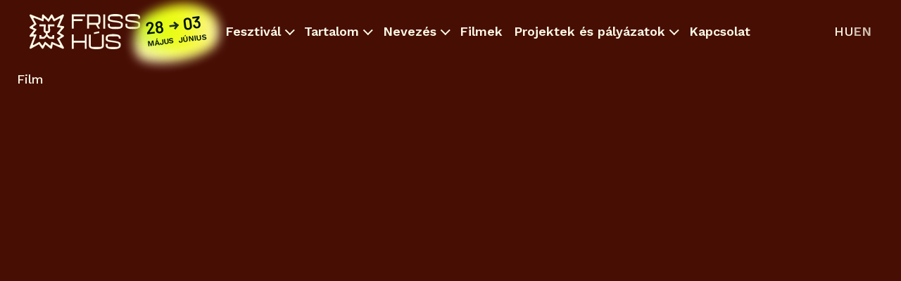

--- FILE ---
content_type: text/html; charset=UTF-8
request_url: https://frisshusbudapest.com/movies/show/falling
body_size: 4787
content:
<!doctype html>
<html>

<head>
  <meta name = "format-detection" content = "telephone=no">
  <title>Falling - Friss Hús</title>
<html lang="hu">
<meta name="title" content="Falling - Friss Hús">

<meta charset="utf-8">
<meta http-equiv="X-UA-Compatible" content="IE=edge">
<meta name="viewport" content="width=device-width, initial-scale=1">

<meta name='language' content='HU'>

<meta name="description" content="">
<meta name="keywords" content="">

<meta name="robots" content="index, follow">

<meta property="og:locale" content="hu_HU">
<meta property="og:site_name" content="Friss Hús">
<meta property="og:type" content="article">
<meta property="og:title" content="Falling - Friss Hús">
<meta property="og:description" content="">
<meta property="og:url" content="https://frisshusbudapest.com/movies/show/falling">
<meta property="og:image" content="https://frisshusbudapest.com/file/slides/1/1247/fe_780_454_falling_01.jpg">
<meta property="og:image:width" content="780" />
<meta property="og:image:height" content="454" />
<meta property="og:image:secure_url" content="https://frisshusbudapest.com/file/slides/1/1247/fe_780_454_falling_01.jpg" />
<meta property="fb:app_id" content="">
<meta name="twitter:title" content="Falling - Friss Hús">
<meta name="twitter:card" content="">
<meta name="twitter:description" content="">
<meta name="twitter:image" content="https://frisshusbudapest.com/file/slides/1/1247/fe_780_454_falling_01.jpg">

<!-- FAVICONS Token -->
<link rel="icon" type="image/x-icon" href="/favicon.ico?id=57f43657f7d663af0bd2">

<!-- CSRF Token -->
<meta name="csrf-token" content="6sgj6fs4PtJduyxSmmFW2bWlSUPDZrmoAALedozf">

                                
  <link rel="stylesheet" href="https://cdn.jsdelivr.net/npm/bootstrap@4.0.0/dist/css/bootstrap.min.css" integrity="sha384-Gn5384xqQ1aoWXA+058RXPxPg6fy4IWvTNh0E263XmFcJlSAwiGgFAW/dAiS6JXm" crossorigin="anonymous">

  <style>
    .breadcrumbs .breadcrumb-separator {
      -webkit-mask: url("/2025/images/link-arrow-right.svg") no-repeat center!important;
      mask: url("/2025/images/link-arrow-right.svg") no-repeat center!important;  
    }
</style>
<style>
  a, a:hover, a:focus, a:active {
    color: unset;
    text-decoration: unset;
  }
  #back-to-top {
    display: none;
  }  
</style>
<link rel="stylesheet" href="https://frisshusbudapest.com/2025/css/style.css?1769218335"  rel="stylesheet" type="text/css" >
<!-- Global site tag (gtag.js) - Google Analytics -->
<script async src="https://www.googletagmanager.com/gtag/js?id=UA-1645087-2"></script>
<script>
  window.dataLayer = window.dataLayer || [];
  function gtag(){dataLayer.push(arguments);}
  gtag('js', new Date());

  gtag('config', 'UA-1645087-2');
</script>
</head>

<body class="  film-page dark-brown-bg">
<div class="bg-div"></div>
  <header>
<div class="navbar-container">
    <nav class="navbar navbar-expand-lg p-0 w-100">
            <div class="frame logo-container">
                <div class="navbar-link">
                    <a href="/hu" class="">
                        <div class="logo-header"></div>
                    </a>
                </div>
                <div class="badge-container">
                    <div class="badge badge-header"></div>
                    <div class="badge-content-container">
                        <div class="badge-content">
                            <div class="badge-left-column">
                                <div class="text-large">28</div>
                                <div class="text-small">Május</div>
                            </div>
                            <div class="badge-right-column">
                                <div class="text-large text-center">03</div>
                                <div class="text-small">Június</div>
                            </div>
                            <img class="arrow-right" src="/2025/images/arrow-right.svg">
                        </div>
                    </div>
                </div>                
            </div>

            
            <button class="navbar-toggler collapsed" type="button" data-toggle="collapse" data-target="#navbarCollapse" aria-controls="navbarCollapse"
                aria-expanded="false" aria-label="Toggle navigation">
                <div class=" menu-icon"></div>
            </button>
            <div class="collapse navbar-collapse" id="navbarCollapse">
                <ul class="navbar-nav mx-auto">
                                
        
        <li class="nav-item ">
            
                            <li class="nav-item dropdown">
                    <a class="nav-link" href="#" id="navbarDropdown" role="button" data-toggle="dropdown" aria-haspopup="true" aria-expanded="false">
                        Fesztivál
                        <div class="chevron-container">
                            <span class="chevron"></span>
                        </div>

                    </a>
                    <div class="dropdown-menu" aria-labelledby="navbarDropdown">
                                                                                                                
                                <a class="dropdown-item" href="https://frisshusbudapest.com/fesztival/tortenet">Történet</a>
                                                        
                                                                                                                
                                <a class="dropdown-item" href="https://frisshusbudapest.com/fesztival/csapat">Csapat</a>
                                                        
                                                                                                                
                                <a class="dropdown-item" href="https://frisshusbudapest.com/fesztival/nyertesek">Nyertesek</a>
                                                        
                                                                                                                
                                <a class="dropdown-item" href="https://frisshusbudapest.com/fesztival/zsuri">Zsűri</a>
                                                        
                                                                                                            
                                                                                                                
                                <a class="dropdown-item" href="https://frisshusbudapest.com/fesztival/orszagos-vetitesek">Évközi vetítések</a>
                                                        
                                            </div>
                </li>
                    </li>
            
        
        <li class="nav-item ">
            
                            <li class="nav-item dropdown">
                    <a class="nav-link" href="#" id="navbarDropdown" role="button" data-toggle="dropdown" aria-haspopup="true" aria-expanded="false">
                        Tartalom
                        <div class="chevron-container">
                            <span class="chevron"></span>
                        </div>

                    </a>
                    <div class="dropdown-menu" aria-labelledby="navbarDropdown">
                                                                                                                
                                <a class="dropdown-item" href="https://frisshusbudapest.com/hirek">Hírek</a>
                                                        
                                                                                                                
                                <a class="dropdown-item" href="https://frisshusbudapest.com/magazin/magazin-cikkek">Cikkek</a>
                                                        
                                                                                                                
                                <a class="dropdown-item" href="https://frisshusbudapest.com/podcast">Podcast</a>
                                                        
                                                                                                                
                                <a class="dropdown-item" href="https://frisshusbudapest.com/magazin/friss-hus-magazinok">Magazin</a>
                                                        
                                            </div>
                </li>
                    </li>
                                                    
        
        <li class="nav-item ">
            
                            <li class="nav-item dropdown">
                    <a class="nav-link" href="#" id="navbarDropdown" role="button" data-toggle="dropdown" aria-haspopup="true" aria-expanded="false">
                        Nevezés
                        <div class="chevron-container">
                            <span class="chevron"></span>
                        </div>

                    </a>
                    <div class="dropdown-menu" aria-labelledby="navbarDropdown">
                                                                                                                
                                <a class="dropdown-item" href="https://filmfreeway.com/FrissHus">Filmfreeway</a>
                                                        
                                                                                                                
                                <a class="dropdown-item" href="https://shortfilmdepot.com/en/festival/Friss_Hus_Budapest_International_Short_Film_Festival">Shortfilmdepot</a>
                                                        
                                                                                                                
                                <a class="dropdown-item" href="https://frisshusbudapest.com/nevezes/rules-and-regulations">Rules and Regulations</a>
                                                        
                                            </div>
                </li>
                    </li>
            
        
        <li class="nav-item ">
            
                                            
                <a class="nav-link " href="https://frisshusbudapest.com/filmek">Filmek</a>
                    </li>
            
        
        <li class="nav-item ">
            
                            <li class="nav-item dropdown">
                    <a class="nav-link" href="#" id="navbarDropdown" role="button" data-toggle="dropdown" aria-haspopup="true" aria-expanded="false">
                        Projektek és pályázatok
                        <div class="chevron-container">
                            <span class="chevron"></span>
                        </div>

                    </a>
                    <div class="dropdown-menu" aria-labelledby="navbarDropdown">
                                                                                                                
                                <a class="dropdown-item" href="https://frisshusbudapest.com/projektek-es-palyazatok/budapest-debut-film-forum">Budapest Debut Film Forum</a>
                                                        
                                                                                                                
                                <a class="dropdown-item" href="https://frisshusbudapest.com/projektek-es-palyazatok/fresh-meet-market">Fresh Meet Market</a>
                                                        
                                                                                                            
                                            </div>
                </li>
                    </li>
                                                    
        
        <li class="nav-item ">
            
                                            
                <a class="nav-link " href="https://frisshusbudapest.com/kapcsolat">Kapcsolat</a>
                    </li>
        </ul>

            
                <div class="language-container">
                    <!--div class="navbar-button"><a href="https://frisshus.mozijegy.hu/" class="button">Jegyek</a></div-->

                    <div class="language-selector">
    
    <a class="language-link  active  " href="https://frisshusbudapest.com/movies/show/falling" alt="Magyar" title="Magyar" short="HU" >hu</a>         

    
    <a class="language-link " href="https://frisshusbudapest.com/en/movies/show/falling" alt="English" title="English" short="EN" >en</a>         

    </div>

                            </div>
            </div>
    </nav>
</div>
</header>  <!-- MAIN START -->
  <main role="main">

    
    
<style>
    .bg-div {
        display: none!important;
    }
</style>
<section class="films-head-section">    
     <div class="films-head no-wrap">
        <div class="films-head-left">
                            <div class="breadcrumbs">
                        <a href="#" class="breadcrumb-link">Film</a>
                        </div>
                    </div>
    </div>
</section>

<div class="film-body">
    <div class="film-hero">
        <div class="film-hero-img">
                            <div class="embed-responsive embed-responsive-16by9">
                    <div class='embed-responsive-item'>
                        <iframe width="560" height="315" src="https://www.youtube.com/embed/WuJUMEpzvFM?si=Z_DlZoTZsNg5cG-M" title="YouTube video player" frameborder="0" allow="accelerometer; autoplay; clipboard-write; encrypted-media; gyroscope; picture-in-picture; web-share" referrerpolicy="strict-origin-when-cross-origin" allowfullscreen></iframe>
                    </div>
                </div>                
                        
        </div>
    </div>
    <div class="film-title-section">
        <div class="film-title-section-left">
            <div class="block-title">
                                    <a href="https://frisshusbudapest.com/movies/show/falling" class="block-title effect-scroll slide-up2">2024</a>
                            </div>        
            <div class="film-title">
                <h1 class="film-title effect-scroll slide-up2">Falling</h1>
            </div>
            <div class="film-title-eng">
                <h3 class="film-title-eng effect-scroll slide-up2">Falling</h3>
            </div>        
        </div>

        <div class="film-title-section-right">
            <div class="film-title-section-right-item">
                <div class="dir-label effect-scroll slide-up2">
                    Rendező
                </div>        
                <div class="director-title effect-scroll slide-up2">
                    Gyimesi Anna
                </div> 
            </div>
            
            <!--div class="film-title-section-right-item">
                <a href="#" class="button">
                        Jegyek
                </a>
            </div-->           
        </div>
    </div>
    <div class="film-text-section">        
                <p class="normal"><span lang="hu">Els a negyvenes évei végén jár, elvált és újra szerelmes. Számára nem volt könnyű a szerelembe esés: ez azt jelentette, hogy el kellett fogadnia, van élete, még akkor is, ha húszéves lánya meg akar halni, és már pszichiátriai eutanáziát kért, ami ellen az anyja semmit sem tehet. Saját érzelmeinek viharában, melyben bűntudat, düh, félelem és remény keveredik, a szerelem az, ami megtanítja Els-t arra, hogy megpróbáljon előrelépni, még ha ez lehetetlennek is tűnik. Heti egy alkalommal találkozik a lányával, folyamatosan próbál távolságot teremteni maga és a lánya között azzal a céllal, hogy saját életét önálló emberként és szerelmes nőként folytassa. Miközben várja az eutanáziáról szóló döntést a lánya pszichiátriai csoportjától, és próbálja elfogadni a lánya akaratát, továbbra is reméli, hogy lánya meggondolja magát. A Falling egy lírai, talált felvételeken alapuló vallomás egy anyáról, aki nemcsak az anyaságot övező tabukkal, hanem élete legnehezebb helyzetével is szembesül.</span></p>
    </div>
    <div class="film-data-section">
        
                
                              
        <!--div class="film-data-section-item">
            <label>
                Vetítési időpontok
            </label>
            <p>
                2025.05.05. 18:00 - Puskin Nagyterem
            </p>            
        </div-->
        <div class="film-data-section-item">
            <label>
                Játékidő
            </label>
            <p>
                16 perc
            </p>            
        </div>
        <div class="film-data-section-item">
            <label>
                Ország
            </label>
            <p>
                Magyarország
            </p>            
        </div>
        
    </div>
</div>








    <!-- BACK TO TOP START-->
 
    <!-- BACK TO TOP END-->
    
    
    

    
    
  </main>
  <!-- MAIN END -->

  <!-- FOOTER -->
    <footer>
    <!-- Footer content will go here -->
    <section class="hero-section has-background footer-bg footer-section">
<div class="footer">
        
        <div class="footer-container">
          <div class="frame">
            <div class="div">
              <div class="footer-logo-wrapper"><img class="footer-logo" src="/2025/components/footer-logo.svg"></div>
              <div class="contact-card-container">
                
                  <div class="contact-card">
                    <div class="footer-link">Kapcsolat</div>
                    <div class="footer-links"><a href="mailto:info@frisshusbudapest.com" class="link">info kkc frisshusbudapest pnt com</a></div>
                  </div>
                
              </div>
              <div class="social-links-container">
                <div class="link-wrapper"><a href="https://www.facebook.com/frisshusbudapest" target="_blank" class="link-2">FACEBOOK</a></div>
                <div class="link-wrapper"><a href="https://www.instagram.com/frisshusbudapest/y" target="_blank" class="link-2">INSTAGRAM</a></div>
                <div class="link-wrapper"><a href="https://www.youtube.com/@frisshusbudapest" target="_blank" class="link-2">YOUTUBE</a></div>
                <div class="link-wrapper"><a href="https://issuu.com/frisshusbudapest" target="_blank" class="link-2">ISSUU</a></div>
              </div>
            </div>
          </div>
          <div class="footer-columns">
            <div class="navbar-button-wrapper">
              <div class="navbar-button" onclick="window.scrollTo({top: 0, behavior: 'smooth'})"><div class="arrow-up hover-pulse"></div></div>
            </div>
            <div class="frame-4">
                <div class="frame-5">
            <div class="content">
            
                            <div class="footer-link">Fesztivál</div>
                <div class="footer-links">
                                                                    <a href="https://frisshusbudapest.com/fesztival/tortenet" class="text-wrapper">Történet</a>
                                                                    <a href="https://frisshusbudapest.com/fesztival/csapat" class="text-wrapper">Csapat</a>
                                                                    <a href="https://frisshusbudapest.com/fesztival/nyertesek" class="text-wrapper">Nyertesek</a>
                                                                    <a href="https://frisshusbudapest.com/fesztival/zsuri" class="text-wrapper">Zsűri</a>
                                                                    <a href="https://frisshusbudapest.com/fesztival/nyertesek-archivum" class="text-wrapper">Nyertesek</a>
                                                                    <a href="https://frisshusbudapest.com/fesztival/orszagos-vetitesek" class="text-wrapper">Évközi vetítések</a>
                                    </div>

                            
                  
            </div>
        </div>
            
        <div class="frame-5">
            <div class="content">
            
                            <div class="footer-link">Tartalom</div>
                <div class="footer-links">
                                                                    <a href="https://frisshusbudapest.com/hirek" class="text-wrapper">Hírek</a>
                                                                    <a href="https://frisshusbudapest.com/magazin/magazin-cikkek" class="text-wrapper">Cikkek</a>
                                                                    <a href="https://frisshusbudapest.com/podcast" class="text-wrapper">Podcast</a>
                                                                    <a href="https://frisshusbudapest.com/magazin/friss-hus-magazinok" class="text-wrapper">Magazin</a>
                                    </div>

                            
                  
            </div>
        </div>
                                                    
        <div class="frame-5">
            <div class="content">
            
                            <div class="footer-link">Nevezés</div>
                <div class="footer-links">
                                                                    <a href="https://filmfreeway.com/FrissHus" class="text-wrapper">Filmfreeway</a>
                                                                    <a href="https://shortfilmdepot.com/en/festival/Friss_Hus_Budapest_International_Short_Film_Festival" class="text-wrapper">Shortfilmdepot</a>
                                                                    <a href="https://frisshusbudapest.com/nevezes/rules-and-regulations" class="text-wrapper">Rules and Regulations</a>
                                    </div>

                            
                  
            </div>
        </div>
            
        <div class="frame-5">
            <div class="content">
            
                                            
                <a href="https://frisshusbudapest.com/filmek" class="footer-link">Filmek</a>
                            
                  
            </div>
        </div>
            
        <div class="frame-5">
            <div class="content">
            
                            <div class="footer-link">Projektek és pályázatok</div>
                <div class="footer-links">
                                                                    <a href="https://frisshusbudapest.com/projektek-es-palyazatok/budapest-debut-film-forum" class="text-wrapper">Budapest Debut Film Forum</a>
                                                                    <a href="https://frisshusbudapest.com/projektek-es-palyazatok/fresh-meet-market" class="text-wrapper">Fresh Meet Market</a>
                                                                    <a href="https://frisshusbudapest.com/projektek-es-palyazatok/balazs-bela-rovidfilmiroi-palyazat" class="text-wrapper">Balázs Béla Rövidfilmírói Pályázat</a>
                                    </div>

                            
                  
            </div>
        </div>
                                                    
        <div class="frame-5">
            <div class="content">
            
                                            
                <a href="https://frisshusbudapest.com/kapcsolat" class="footer-link">Kapcsolat</a>
                            
                  
            </div>
        </div>
    
                          
            </div>
          </div>
        </div>
        <div class="frame-6">
          <div class="footer-static-nav">
            <div class="link-5"><a href="/aszf">ÁSZF</a></div>
            <div class="link-5"><a href="/adatkezelesi_tajekoztato">ADATKEZELÉSI TÁJÉKOZTATÓ</a></div>
          </div>
          <div class="link-5">COPYRIGHT © 2026</div>
        </div>
    </div>
    </section>
</footer>
  <!-- FOOTER END -->

  <script>
    
            var BASE_URL = "https:\/\/frisshusbudapest.com";
    </script>

<script type="text/javascript" src="/js/app.js?id=1a74d3816c6ce0081139"></script>

  <script src="https://frisshusbudapest.com/2025/js/main.js?1769218335" ></script>
</body>

</html>


--- FILE ---
content_type: image/svg+xml
request_url: https://frisshusbudapest.com/2025/components/nav-logo.svg
body_size: 11947
content:
<svg width="158" height="50" viewBox="0 0 158 50" fill="none" xmlns="http://www.w3.org/2000/svg">
<g clip-path="url(#clip0_446_2840)">
<mask id="mask0_446_2840" style="mask-type:luminance" maskUnits="userSpaceOnUse" x="0" y="0" width="158" height="50">
<path d="M157.317 0H0V50H157.317V0Z" fill="white"/>
</mask>
<g mask="url(#mask0_446_2840)">
<path d="M118.793 28.5876C114.306 28.5876 108.234 29.0744 108.234 33.5696V36.2499C108.234 41.4362 126.674 39.2547 126.674 43.215V44.9879C126.674 47.6562 121.49 46.6646 118.823 46.6646C116.156 46.6646 110.943 47.6562 110.943 44.9879V42.4578H108.234V45.0059C108.234 49.4951 114.336 49.9879 118.823 49.9879C123.31 49.9879 129.383 49.4951 129.383 45.0059V42.6021C129.383 36.9951 110.943 38.5816 110.943 35.6369V33.5696C110.943 30.9013 116.126 31.8869 118.793 31.8869C121.46 31.8869 126.674 30.9013 126.674 33.5696V34.9578H129.383V33.5696C129.383 29.0744 123.28 28.5876 118.793 28.5876Z" fill="#1A3021"/>
<path d="M102.78 45.018C102.78 47.6863 97.5962 46.6947 94.9293 46.6947C92.2624 46.6947 87.0487 47.6863 87.0487 45.018V29.1406H84.3398V45.018C84.3398 49.5072 90.4424 50 94.9293 50C99.4162 50 105.489 49.5072 105.489 45.018V29.1406H102.78V45.018Z" fill="#1A3021"/>
<path d="M78.4048 37.9205H62.6737V29.1104H59.9707V49.4469H62.6737V40.6308H78.4048V49.4469H81.1137V29.1104H78.4048V37.9205Z" fill="#1A3021"/>
<path d="M91.4746 28.4976L98.9768 27.0372V24.6514L91.4746 26.1178V28.4976Z" fill="#1A3021"/>
<path d="M121.874 0C117.387 0 111.314 0.492788 111.314 4.98197V7.66226C111.314 12.8486 129.754 10.6671 129.754 14.6274V16.4303C129.754 19.0986 124.57 18.113 121.904 18.113C119.237 18.113 114.023 19.0986 114.023 16.4303V13.8522H111.314V16.4002C111.314 20.8894 117.417 21.3822 121.904 21.3822C126.39 21.3822 132.463 20.8894 132.463 16.4002V13.9663C132.463 8.35938 114.023 9.94591 114.023 7.0012V4.98197C114.023 2.3137 119.207 3.29928 121.874 3.29928C124.54 3.29928 129.754 2.3137 129.754 4.98197V6.40024H132.463V4.98197C132.463 0.492788 126.36 0 121.874 0Z" fill="#1A3021"/>
<path d="M157.313 6.40024V4.98197C157.313 0.492788 151.216 0 146.724 0C142.231 0 136.17 0.492788 136.17 4.98197V7.66226C136.17 12.8486 154.604 10.6671 154.604 14.6274V16.4303C154.604 19.0986 149.42 18.113 146.76 18.113C144.099 18.113 138.867 19.0685 138.867 16.4002V13.8522H136.158V16.4002C136.158 20.8894 142.255 21.3822 146.748 21.3822C151.24 21.3822 157.301 20.8894 157.301 16.4002V13.9663C157.313 8.35938 138.867 9.94591 138.867 7.0012V4.98197C138.867 2.3137 144.051 3.29928 146.712 3.29928C149.372 3.29928 154.592 2.3137 154.592 4.98197V6.40024H157.313Z" fill="#1A3021"/>
<path d="M62.6737 9.93953H75.2814V7.22919H62.6737V3.23279H78.9154V0.522461H59.9707V20.859H62.6737V9.93953Z" fill="#1A3021"/>
<path d="M84.4836 15.2825H94.2202L97.3796 20.8233H100.203L97.0012 15.1863C100.437 14.7115 100.84 11.9411 100.84 7.86056C100.84 3.37138 100.353 0.498779 95.866 0.498779H81.8047V20.8594H84.5136L84.4836 15.2825ZM84.4836 3.2632H95.866C98.5269 3.2632 97.698 5.25239 97.698 7.91464C97.698 10.5769 98.5269 12.6022 95.866 12.6022H84.4836V3.2632Z" fill="#1A3021"/>
<path d="M35.1451 14.8135H26.1353L26.5438 23.0767C26.5511 23.239 26.5254 23.4012 26.4683 23.5533C26.4112 23.7054 26.3239 23.8444 26.2116 23.9618C26.0993 24.0792 25.9644 24.1726 25.815 24.2363C25.6656 24.3001 25.5049 24.3329 25.3425 24.3327H23.6787C23.5362 24.333 23.3952 24.3041 23.2643 24.2478C23.1335 24.1915 23.0154 24.1091 22.9176 24.0055C22.8197 23.902 22.744 23.7795 22.6952 23.6456C22.6463 23.5117 22.6253 23.3692 22.6335 23.227L23.054 14.8135H13.9961V17.5238H20.2069L19.9366 23.287C19.89 24.1983 20.1939 25.0929 20.7859 25.787C21.378 26.481 22.2132 26.9219 23.1201 27.019V29.4229L20.1168 32.4277H17.8884C17.5698 32.4277 17.2642 32.301 17.0389 32.0756C16.8136 31.8502 16.6871 31.5445 16.6871 31.2258V30.0959H13.9961V35.1681H20.285C20.5793 35.1685 20.8709 35.1108 21.143 34.9984C21.4151 34.886 21.6624 34.7211 21.8707 34.513L24.4595 31.9169L26.8621 34.3207C27.3894 34.8439 28.1017 35.1376 28.8443 35.138H35.1151V30.0959H32.4122V31.2618C32.4122 31.5806 32.2856 31.8863 32.0603 32.1117C31.835 32.3371 31.5295 32.4637 31.2109 32.4637H28.8082L25.805 29.4589V27.0551H25.8891C26.3453 27.054 26.7967 26.9603 27.2157 26.7798C27.6348 26.5993 28.013 26.3357 28.3274 26.0049C28.6418 25.674 28.8859 25.2828 29.0449 24.855C29.204 24.4271 29.2747 23.9714 29.2527 23.5154L28.9464 17.5419H35.1391L35.1451 14.8135Z" fill="#1A3021"/>
<path d="M47.9636 17.2174L42.5577 16.3821L48.7144 2.53594C48.843 2.26842 48.8825 1.96669 48.8272 1.67505C48.7718 1.3834 48.6244 1.11719 48.4067 0.915499C48.189 0.713808 47.9124 0.587256 47.6175 0.554419C47.3226 0.521582 47.025 0.584189 46.7683 0.733052L35.5841 6.96503L32.6529 1.322C32.5387 1.10663 32.3697 0.925172 32.1631 0.795883C31.9565 0.666594 31.7195 0.594035 31.4759 0.585506C31.2323 0.576977 30.9908 0.63278 30.7757 0.747299C30.5605 0.861818 30.3793 1.03102 30.2503 1.23786L26.6464 7.14531L20.0392 0.955407C19.845 0.772893 19.6024 0.650187 19.3403 0.60195C19.0783 0.553714 18.8079 0.581988 18.5615 0.683394C18.315 0.7848 18.103 0.955049 17.9507 1.1738C17.7984 1.39255 17.7123 1.65054 17.7027 1.91695L17.5165 6.85685L1.91749 0.666946C1.65026 0.562666 1.35738 0.543433 1.07881 0.611873C0.800257 0.680313 0.54959 0.833091 0.361032 1.04936C0.172474 1.26562 0.0552115 1.53483 0.0252497 1.82024C-0.00471202 2.10566 0.054087 2.39337 0.193621 2.64411L6.47645 13.786L0.590052 17.9927C0.388911 18.133 0.228526 18.3241 0.125228 18.5466C0.0219293 18.7691 -0.0205924 19.015 0.00199235 19.2593C0.0245772 19.5036 0.111462 19.7375 0.253799 19.9373C0.396136 20.1371 0.588842 20.2955 0.812294 20.3965L6.12206 22.8304L0.319758 30.1381C0.146922 30.3533 0.0421395 30.6152 0.0188026 30.8903C-0.00453436 31.1654 0.0546334 31.4411 0.188745 31.6824C0.322857 31.9237 0.525821 32.1195 0.771703 32.2447C1.01758 32.37 1.29521 32.4191 1.56911 32.3857L6.20015 31.8388L0.115536 47.5239C0.0107517 47.7905 -0.0090367 48.083 0.058885 48.3613C0.126807 48.6396 0.279112 48.89 0.494914 49.0783C0.710715 49.2666 0.979443 49.3834 1.26424 49.4129C1.54904 49.4423 1.83597 49.3828 2.08567 49.2427L13.3299 42.9566L17.3783 48.828C17.5137 49.024 17.6973 49.1818 17.9113 49.2862C18.1254 49.3907 18.3627 49.4382 18.6004 49.4244C18.8381 49.4105 19.0683 49.3356 19.2687 49.207C19.4692 49.0783 19.6332 48.9002 19.7449 48.6898L22.628 43.2811L29.6977 49.1225C29.8836 49.2775 30.1067 49.3813 30.345 49.4234C30.5834 49.4654 30.8285 49.4444 31.0562 49.3624C31.2839 49.2804 31.4862 49.1403 31.643 48.9558C31.7998 48.7714 31.9057 48.5492 31.9501 48.3112L32.9773 43.1009L46.8704 49.3028C47.137 49.4255 47.4356 49.4609 47.7235 49.4038C48.0115 49.3467 48.274 49.2001 48.4738 48.985C48.6735 48.7698 48.8003 48.497 48.8359 48.2055C48.8716 47.914 48.8143 47.6187 48.6723 47.3617L42.4075 35.9434L48.1678 32.2896C48.3765 32.164 48.5485 31.9858 48.6665 31.7726C48.7846 31.5595 48.8444 31.3191 48.8402 31.0755C48.8359 30.8319 48.7677 30.5937 48.6423 30.3849C48.5168 30.176 48.3387 30.0039 48.1257 29.8857L42.6538 26.7066L48.7925 19.4951C48.9538 19.3081 49.0624 19.0814 49.1069 18.8385C49.1515 18.5955 49.1305 18.345 49.046 18.1129C48.9615 17.8808 48.8167 17.6754 48.6264 17.518C48.4361 17.3606 48.2073 17.2569 47.9636 17.2174ZM44.1794 20.7511L39.2 26.6105C39.1146 26.71 39.0523 26.8271 39.0175 26.9536C38.9826 27.08 38.9762 27.2126 38.9986 27.3418C39.021 27.471 39.0716 27.5937 39.147 27.701C39.2223 27.8084 39.3204 27.8977 39.4343 27.9626L43.6389 30.3665C43.7707 30.4462 43.8797 30.5587 43.9553 30.6929C44.031 30.8271 44.0707 30.9786 44.0707 31.1327C44.0707 31.2868 44.031 31.4383 43.9553 31.5725C43.8797 31.7068 43.7707 31.8192 43.6389 31.8989L39.4944 34.4951C39.2981 34.6171 39.1566 34.8104 39.0995 35.0344C39.0424 35.2584 39.0741 35.4959 39.188 35.697L43.1223 42.9086C43.2104 43.0726 43.2451 43.2601 43.2217 43.4449C43.1983 43.6297 43.1178 43.8025 42.9916 43.9394C42.8653 44.0763 42.6996 44.1704 42.5174 44.2086C42.3352 44.2468 42.1456 44.2272 41.9751 44.1525L32.0042 39.7054C31.8809 39.6482 31.7462 39.6198 31.6103 39.6225C31.4743 39.6251 31.3408 39.6587 31.2198 39.7207C31.0988 39.7827 30.9935 39.8714 30.9119 39.9802C30.8303 40.089 30.7745 40.2149 30.7488 40.3485L29.998 44.1465C29.969 44.2985 29.9008 44.4402 29.8003 44.5578C29.6998 44.6753 29.5703 44.7646 29.4247 44.8168C29.2792 44.869 29.1225 44.8823 28.9703 44.8554C28.818 44.8285 28.6753 44.7623 28.5565 44.6634L22.634 39.7715C22.5317 39.6875 22.412 39.6272 22.2836 39.595C22.1551 39.5628 22.0212 39.5595 21.8913 39.5854C21.7615 39.6113 21.639 39.6656 21.5327 39.7446C21.4264 39.8235 21.3389 39.9251 21.2765 40.042L19.0601 44.2066C18.9876 44.3419 18.8814 44.4562 18.752 44.5385C18.6225 44.6209 18.4741 44.6686 18.3209 44.6771C18.1677 44.6855 18.0149 44.6544 17.8772 44.5868C17.7395 44.5191 17.6215 44.4172 17.5345 44.2908L14.6213 40.084C14.4947 39.8925 14.2989 39.7574 14.075 39.707C13.8511 39.6566 13.6164 39.6948 13.42 39.8136L6.12206 43.8821C5.96132 43.9708 5.7772 44.0079 5.59469 43.9883C5.41217 43.9688 5.24007 43.8936 5.10172 43.7728C4.96337 43.6521 4.86547 43.4918 4.82128 43.3135C4.77709 43.1353 4.78875 42.9477 4.85469 42.7763L9.82209 30.0059C9.87527 29.8627 9.89095 29.7083 9.86763 29.5573C9.84431 29.4063 9.78276 29.2638 9.68885 29.1433C9.59493 29.0228 9.47177 28.9284 9.33108 28.869C9.19039 28.8096 9.03685 28.7872 8.88507 28.804L6.58457 29.0744C6.40881 29.0959 6.23065 29.0644 6.07291 28.9839C5.91518 28.9034 5.78506 28.7776 5.69923 28.6227C5.61341 28.4677 5.57578 28.2907 5.59119 28.1142C5.6066 27.9377 5.67433 27.7698 5.7857 27.6321L9.68394 22.7223C9.76832 22.6167 9.82753 22.4932 9.85708 22.3613C9.88663 22.2294 9.88573 22.0925 9.85446 21.961C9.82319 21.8295 9.76237 21.7068 9.67662 21.6023C9.59087 21.4979 9.48244 21.4143 9.35958 21.3581L5.40729 19.5552C5.26617 19.4886 5.14492 19.3862 5.05556 19.2582C4.96621 19.1302 4.91185 18.981 4.89789 18.8255C4.88392 18.67 4.91084 18.5136 4.97596 18.3717C5.04108 18.2298 5.14215 18.1075 5.26914 18.0167L9.38361 15.084C9.56247 14.9555 9.68771 14.7656 9.73536 14.5505C9.78301 14.3354 9.74973 14.1103 9.64189 13.9182L5.62953 6.77272C5.54297 6.61295 5.50706 6.43061 5.52655 6.24993C5.54604 6.06925 5.62002 5.89878 5.73866 5.76117C5.85729 5.62356 6.01497 5.52532 6.19074 5.47951C6.36651 5.4337 6.55205 5.44248 6.72272 5.50469L18.8379 10.3124C18.9698 10.3607 19.1112 10.3772 19.2507 10.3606C19.3902 10.344 19.5238 10.2948 19.6408 10.217C19.7577 10.1392 19.8547 10.0349 19.924 9.91264C19.9932 9.79035 20.0327 9.65348 20.0392 9.5131L20.1473 6.83882C20.1579 6.66969 20.2162 6.50702 20.3154 6.36972C20.4147 6.23242 20.5509 6.12613 20.7082 6.06319C20.8654 6.00025 21.0373 5.98325 21.2038 6.01417C21.3704 6.04509 21.5247 6.12266 21.6489 6.23786L26.3701 10.6489C26.467 10.7388 26.5826 10.806 26.7086 10.8458C26.8346 10.8856 26.9679 10.8971 27.0988 10.8792C27.2297 10.8614 27.3551 10.8148 27.4659 10.7428C27.5766 10.6708 27.6701 10.5751 27.7396 10.4626L30.4665 6.00349C30.5494 5.86863 30.6665 5.75815 30.8059 5.6833C30.9453 5.60845 31.102 5.57192 31.2601 5.57741C31.4182 5.58291 31.5721 5.63024 31.7059 5.71459C31.8398 5.79894 31.9489 5.91729 32.0222 6.05757L34.0044 9.87368C34.1164 10.0804 34.3052 10.2346 34.53 10.3032C34.7547 10.3718 34.9974 10.3492 35.2057 10.2403L42.2393 6.34002C42.4035 6.24969 42.5918 6.21317 42.7778 6.2356C42.9638 6.25803 43.138 6.33828 43.276 6.46505C43.414 6.59182 43.5087 6.75871 43.5469 6.94221C43.585 7.1257 43.5647 7.31655 43.4887 7.48786L39.1099 17.4698C39.0538 17.5955 39.0274 17.7323 39.0327 17.8698C39.0381 18.0073 39.075 18.1417 39.1406 18.2626C39.2063 18.3835 39.2989 18.4877 39.4113 18.567C39.5237 18.6463 39.6528 18.6986 39.7887 18.7199L43.6389 19.3208C43.7949 19.3452 43.9417 19.4107 44.064 19.5107C44.1863 19.6107 44.2799 19.7414 44.3349 19.8896C44.39 20.0377 44.4046 20.1978 44.3773 20.3534C44.3499 20.5091 44.2817 20.6547 44.1794 20.7751V20.7511Z" fill="#1A3021"/>
<path d="M107.439 0.522461H104.73V20.853H107.439V0.522461Z" fill="#1A3021"/>
</g>
</g>
<defs>
<clipPath id="clip0_446_2840">
<rect width="158" height="50" fill="white"/>
</clipPath>
</defs>
</svg> 